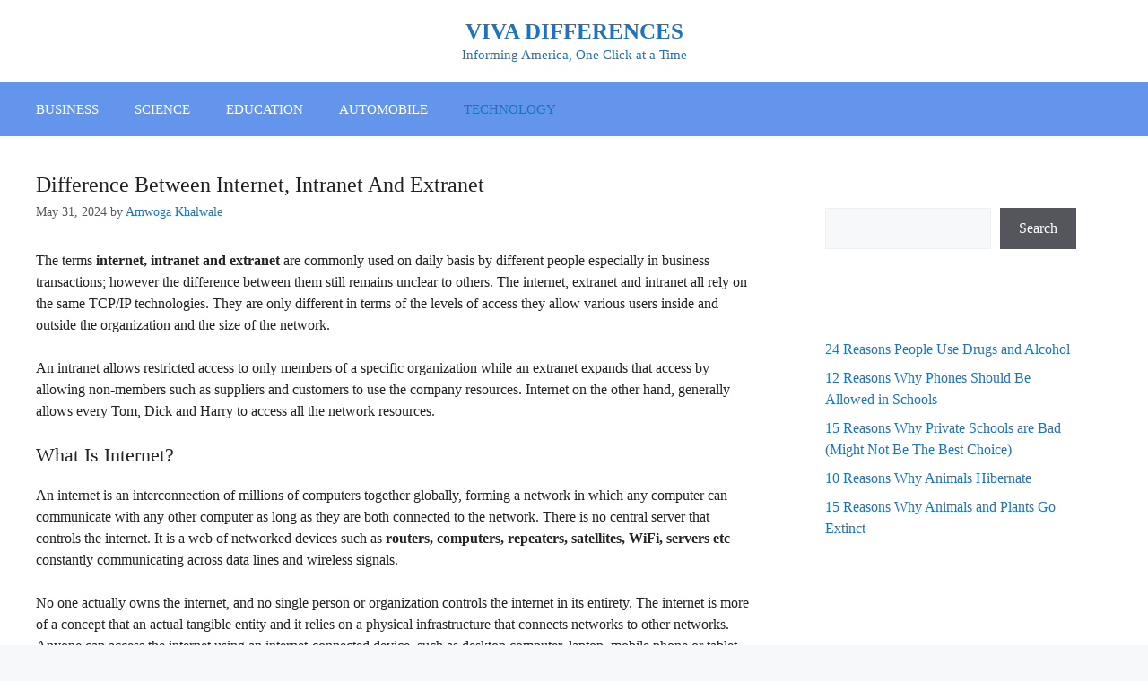

--- FILE ---
content_type: text/html; charset=UTF-8
request_url: https://vivadifferences.com/difference-between-internet-intranet-and-extranet/
body_size: 15678
content:
<!DOCTYPE html>
<html lang="en-US" prefix="og: https://ogp.me/ns#">
<head>
	<meta charset="UTF-8">
		<style>img:is([sizes="auto" i], [sizes^="auto," i]) { contain-intrinsic-size: 3000px 1500px }</style>
	<meta name="viewport" content="width=device-width, initial-scale=1">
<!-- Search Engine Optimization by Rank Math - https://rankmath.com/ -->
<title>Difference Between Internet, Intranet And Extranet - VIVA DIFFERENCES</title>
<meta name="robots" content="follow, index, max-snippet:-1, max-video-preview:-1, max-image-preview:large"/>
<link rel="canonical" href="https://vivadifferences.com/difference-between-internet-intranet-and-extranet/" />
<meta property="og:locale" content="en_US" />
<meta property="og:type" content="article" />
<meta property="og:title" content="Difference Between Internet, Intranet And Extranet - VIVA DIFFERENCES" />
<meta property="og:description" content="The terms internet, intranet and extranet are commonly used on daily basis by different people especially in business transactions; however the difference between them still remains unclear to others. The internet, extranet and intranet all rely on the same TCP/IP technologies. They are only different in terms of the levels of access they allow various ... &lt;a title=&quot;Difference Between Internet, Intranet And Extranet&quot; class=&quot;read-more&quot; href=&quot;https://vivadifferences.com/difference-between-internet-intranet-and-extranet/&quot; aria-label=&quot;Read more about Difference Between Internet, Intranet And Extranet&quot;&gt;Read more&lt;/a&gt;" />
<meta property="og:url" content="https://vivadifferences.com/difference-between-internet-intranet-and-extranet/" />
<meta property="og:site_name" content="vivadifferences.com" />
<meta property="article:section" content="TECHNOLOGY" />
<meta property="og:updated_time" content="2024-06-01T08:50:51+00:00" />
<meta property="article:published_time" content="2024-05-31T16:22:19+00:00" />
<meta property="article:modified_time" content="2024-06-01T08:50:51+00:00" />
<meta name="twitter:card" content="summary_large_image" />
<meta name="twitter:title" content="Difference Between Internet, Intranet And Extranet - VIVA DIFFERENCES" />
<meta name="twitter:description" content="The terms internet, intranet and extranet are commonly used on daily basis by different people especially in business transactions; however the difference between them still remains unclear to others. The internet, extranet and intranet all rely on the same TCP/IP technologies. They are only different in terms of the levels of access they allow various ... &lt;a title=&quot;Difference Between Internet, Intranet And Extranet&quot; class=&quot;read-more&quot; href=&quot;https://vivadifferences.com/difference-between-internet-intranet-and-extranet/&quot; aria-label=&quot;Read more about Difference Between Internet, Intranet And Extranet&quot;&gt;Read more&lt;/a&gt;" />
<meta name="twitter:label1" content="Written by" />
<meta name="twitter:data1" content="Amwoga Khalwale" />
<meta name="twitter:label2" content="Time to read" />
<meta name="twitter:data2" content="9 minutes" />
<script type="application/ld+json" class="rank-math-schema">{"@context":"https://schema.org","@graph":[{"@type":["Organization","Person"],"@id":"https://vivadifferences.com/#person","name":"viva","url":"https://vivadifferences.com"},{"@type":"WebSite","@id":"https://vivadifferences.com/#website","url":"https://vivadifferences.com","name":"vivadifferences.com","alternateName":"Viva","publisher":{"@id":"https://vivadifferences.com/#person"},"inLanguage":"en-US"},{"@type":"WebPage","@id":"https://vivadifferences.com/difference-between-internet-intranet-and-extranet/#webpage","url":"https://vivadifferences.com/difference-between-internet-intranet-and-extranet/","name":"Difference Between Internet, Intranet And Extranet - VIVA DIFFERENCES","datePublished":"2024-05-31T16:22:19+00:00","dateModified":"2024-06-01T08:50:51+00:00","isPartOf":{"@id":"https://vivadifferences.com/#website"},"inLanguage":"en-US"},{"@type":"Person","@id":"https://vivadifferences.com/author/viva/","name":"Amwoga Khalwale","url":"https://vivadifferences.com/author/viva/","image":{"@type":"ImageObject","@id":"https://secure.gravatar.com/avatar/0fb0b49486fc8ac3ce41e46b0f3282377a12ec5fba5b287d20c0348c182374cc?s=96&amp;d=mm&amp;r=g","url":"https://secure.gravatar.com/avatar/0fb0b49486fc8ac3ce41e46b0f3282377a12ec5fba5b287d20c0348c182374cc?s=96&amp;d=mm&amp;r=g","caption":"Amwoga Khalwale","inLanguage":"en-US"}},{"@type":"BlogPosting","headline":"Difference Between Internet, Intranet And Extranet - VIVA DIFFERENCES","keywords":"Difference Between Internet Intranet And Extranet","datePublished":"2024-05-31T16:22:19+00:00","dateModified":"2024-06-01T08:50:51+00:00","author":{"@id":"https://vivadifferences.com/author/viva/","name":"Amwoga Khalwale"},"publisher":{"@id":"https://vivadifferences.com/#person"},"description":"The terms internet, intranet and extranet are commonly used on daily basis by different people especially in business transactions; however the difference between them still remains unclear to others. The internet, extranet and intranet all rely on the same TCP/IP technologies. They are only different in terms of the levels of access they allow various users inside and outside the organization and the size of the network.","name":"Difference Between Internet, Intranet And Extranet - VIVA DIFFERENCES","@id":"https://vivadifferences.com/difference-between-internet-intranet-and-extranet/#richSnippet","isPartOf":{"@id":"https://vivadifferences.com/difference-between-internet-intranet-and-extranet/#webpage"},"inLanguage":"en-US","mainEntityOfPage":{"@id":"https://vivadifferences.com/difference-between-internet-intranet-and-extranet/#webpage"}}]}</script>
<!-- /Rank Math WordPress SEO plugin -->

<link rel='dns-prefetch' href='//www.googletagmanager.com' />
<link href='https://fonts.gstatic.com' crossorigin rel='preconnect' />
<link href='https://fonts.googleapis.com' crossorigin rel='preconnect' />
<link rel="alternate" type="application/rss+xml" title="VIVA DIFFERENCES  &raquo; Feed" href="https://vivadifferences.com/feed/" />
<link rel="alternate" type="application/rss+xml" title="VIVA DIFFERENCES  &raquo; Comments Feed" href="https://vivadifferences.com/comments/feed/" />
<script>
window._wpemojiSettings = {"baseUrl":"https:\/\/s.w.org\/images\/core\/emoji\/16.0.1\/72x72\/","ext":".png","svgUrl":"https:\/\/s.w.org\/images\/core\/emoji\/16.0.1\/svg\/","svgExt":".svg","source":{"concatemoji":"https:\/\/vivadifferences.com\/wp-includes\/js\/wp-emoji-release.min.js?ver=6.8.3"}};
/*! This file is auto-generated */
!function(s,n){var o,i,e;function c(e){try{var t={supportTests:e,timestamp:(new Date).valueOf()};sessionStorage.setItem(o,JSON.stringify(t))}catch(e){}}function p(e,t,n){e.clearRect(0,0,e.canvas.width,e.canvas.height),e.fillText(t,0,0);var t=new Uint32Array(e.getImageData(0,0,e.canvas.width,e.canvas.height).data),a=(e.clearRect(0,0,e.canvas.width,e.canvas.height),e.fillText(n,0,0),new Uint32Array(e.getImageData(0,0,e.canvas.width,e.canvas.height).data));return t.every(function(e,t){return e===a[t]})}function u(e,t){e.clearRect(0,0,e.canvas.width,e.canvas.height),e.fillText(t,0,0);for(var n=e.getImageData(16,16,1,1),a=0;a<n.data.length;a++)if(0!==n.data[a])return!1;return!0}function f(e,t,n,a){switch(t){case"flag":return n(e,"\ud83c\udff3\ufe0f\u200d\u26a7\ufe0f","\ud83c\udff3\ufe0f\u200b\u26a7\ufe0f")?!1:!n(e,"\ud83c\udde8\ud83c\uddf6","\ud83c\udde8\u200b\ud83c\uddf6")&&!n(e,"\ud83c\udff4\udb40\udc67\udb40\udc62\udb40\udc65\udb40\udc6e\udb40\udc67\udb40\udc7f","\ud83c\udff4\u200b\udb40\udc67\u200b\udb40\udc62\u200b\udb40\udc65\u200b\udb40\udc6e\u200b\udb40\udc67\u200b\udb40\udc7f");case"emoji":return!a(e,"\ud83e\udedf")}return!1}function g(e,t,n,a){var r="undefined"!=typeof WorkerGlobalScope&&self instanceof WorkerGlobalScope?new OffscreenCanvas(300,150):s.createElement("canvas"),o=r.getContext("2d",{willReadFrequently:!0}),i=(o.textBaseline="top",o.font="600 32px Arial",{});return e.forEach(function(e){i[e]=t(o,e,n,a)}),i}function t(e){var t=s.createElement("script");t.src=e,t.defer=!0,s.head.appendChild(t)}"undefined"!=typeof Promise&&(o="wpEmojiSettingsSupports",i=["flag","emoji"],n.supports={everything:!0,everythingExceptFlag:!0},e=new Promise(function(e){s.addEventListener("DOMContentLoaded",e,{once:!0})}),new Promise(function(t){var n=function(){try{var e=JSON.parse(sessionStorage.getItem(o));if("object"==typeof e&&"number"==typeof e.timestamp&&(new Date).valueOf()<e.timestamp+604800&&"object"==typeof e.supportTests)return e.supportTests}catch(e){}return null}();if(!n){if("undefined"!=typeof Worker&&"undefined"!=typeof OffscreenCanvas&&"undefined"!=typeof URL&&URL.createObjectURL&&"undefined"!=typeof Blob)try{var e="postMessage("+g.toString()+"("+[JSON.stringify(i),f.toString(),p.toString(),u.toString()].join(",")+"));",a=new Blob([e],{type:"text/javascript"}),r=new Worker(URL.createObjectURL(a),{name:"wpTestEmojiSupports"});return void(r.onmessage=function(e){c(n=e.data),r.terminate(),t(n)})}catch(e){}c(n=g(i,f,p,u))}t(n)}).then(function(e){for(var t in e)n.supports[t]=e[t],n.supports.everything=n.supports.everything&&n.supports[t],"flag"!==t&&(n.supports.everythingExceptFlag=n.supports.everythingExceptFlag&&n.supports[t]);n.supports.everythingExceptFlag=n.supports.everythingExceptFlag&&!n.supports.flag,n.DOMReady=!1,n.readyCallback=function(){n.DOMReady=!0}}).then(function(){return e}).then(function(){var e;n.supports.everything||(n.readyCallback(),(e=n.source||{}).concatemoji?t(e.concatemoji):e.wpemoji&&e.twemoji&&(t(e.twemoji),t(e.wpemoji)))}))}((window,document),window._wpemojiSettings);
</script>

<style id='wp-emoji-styles-inline-css'>

	img.wp-smiley, img.emoji {
		display: inline !important;
		border: none !important;
		box-shadow: none !important;
		height: 1em !important;
		width: 1em !important;
		margin: 0 0.07em !important;
		vertical-align: -0.1em !important;
		background: none !important;
		padding: 0 !important;
	}
</style>
<link rel='stylesheet' id='wp-block-library-css' href='https://vivadifferences.com/wp-includes/css/dist/block-library/style.min.css?ver=6.8.3' media='all' />
<style id='classic-theme-styles-inline-css'>
/*! This file is auto-generated */
.wp-block-button__link{color:#fff;background-color:#32373c;border-radius:9999px;box-shadow:none;text-decoration:none;padding:calc(.667em + 2px) calc(1.333em + 2px);font-size:1.125em}.wp-block-file__button{background:#32373c;color:#fff;text-decoration:none}
</style>
<style id='global-styles-inline-css'>
:root{--wp--preset--aspect-ratio--square: 1;--wp--preset--aspect-ratio--4-3: 4/3;--wp--preset--aspect-ratio--3-4: 3/4;--wp--preset--aspect-ratio--3-2: 3/2;--wp--preset--aspect-ratio--2-3: 2/3;--wp--preset--aspect-ratio--16-9: 16/9;--wp--preset--aspect-ratio--9-16: 9/16;--wp--preset--color--black: #000000;--wp--preset--color--cyan-bluish-gray: #abb8c3;--wp--preset--color--white: #ffffff;--wp--preset--color--pale-pink: #f78da7;--wp--preset--color--vivid-red: #cf2e2e;--wp--preset--color--luminous-vivid-orange: #ff6900;--wp--preset--color--luminous-vivid-amber: #fcb900;--wp--preset--color--light-green-cyan: #7bdcb5;--wp--preset--color--vivid-green-cyan: #00d084;--wp--preset--color--pale-cyan-blue: #8ed1fc;--wp--preset--color--vivid-cyan-blue: #0693e3;--wp--preset--color--vivid-purple: #9b51e0;--wp--preset--color--contrast: var(--contrast);--wp--preset--color--contrast-2: var(--contrast-2);--wp--preset--color--contrast-3: var(--contrast-3);--wp--preset--color--base: var(--base);--wp--preset--color--base-2: var(--base-2);--wp--preset--color--base-3: var(--base-3);--wp--preset--color--accent: var(--accent);--wp--preset--gradient--vivid-cyan-blue-to-vivid-purple: linear-gradient(135deg,rgba(6,147,227,1) 0%,rgb(155,81,224) 100%);--wp--preset--gradient--light-green-cyan-to-vivid-green-cyan: linear-gradient(135deg,rgb(122,220,180) 0%,rgb(0,208,130) 100%);--wp--preset--gradient--luminous-vivid-amber-to-luminous-vivid-orange: linear-gradient(135deg,rgba(252,185,0,1) 0%,rgba(255,105,0,1) 100%);--wp--preset--gradient--luminous-vivid-orange-to-vivid-red: linear-gradient(135deg,rgba(255,105,0,1) 0%,rgb(207,46,46) 100%);--wp--preset--gradient--very-light-gray-to-cyan-bluish-gray: linear-gradient(135deg,rgb(238,238,238) 0%,rgb(169,184,195) 100%);--wp--preset--gradient--cool-to-warm-spectrum: linear-gradient(135deg,rgb(74,234,220) 0%,rgb(151,120,209) 20%,rgb(207,42,186) 40%,rgb(238,44,130) 60%,rgb(251,105,98) 80%,rgb(254,248,76) 100%);--wp--preset--gradient--blush-light-purple: linear-gradient(135deg,rgb(255,206,236) 0%,rgb(152,150,240) 100%);--wp--preset--gradient--blush-bordeaux: linear-gradient(135deg,rgb(254,205,165) 0%,rgb(254,45,45) 50%,rgb(107,0,62) 100%);--wp--preset--gradient--luminous-dusk: linear-gradient(135deg,rgb(255,203,112) 0%,rgb(199,81,192) 50%,rgb(65,88,208) 100%);--wp--preset--gradient--pale-ocean: linear-gradient(135deg,rgb(255,245,203) 0%,rgb(182,227,212) 50%,rgb(51,167,181) 100%);--wp--preset--gradient--electric-grass: linear-gradient(135deg,rgb(202,248,128) 0%,rgb(113,206,126) 100%);--wp--preset--gradient--midnight: linear-gradient(135deg,rgb(2,3,129) 0%,rgb(40,116,252) 100%);--wp--preset--font-size--small: 13px;--wp--preset--font-size--medium: 20px;--wp--preset--font-size--large: 36px;--wp--preset--font-size--x-large: 42px;--wp--preset--spacing--20: 0.44rem;--wp--preset--spacing--30: 0.67rem;--wp--preset--spacing--40: 1rem;--wp--preset--spacing--50: 1.5rem;--wp--preset--spacing--60: 2.25rem;--wp--preset--spacing--70: 3.38rem;--wp--preset--spacing--80: 5.06rem;--wp--preset--shadow--natural: 6px 6px 9px rgba(0, 0, 0, 0.2);--wp--preset--shadow--deep: 12px 12px 50px rgba(0, 0, 0, 0.4);--wp--preset--shadow--sharp: 6px 6px 0px rgba(0, 0, 0, 0.2);--wp--preset--shadow--outlined: 6px 6px 0px -3px rgba(255, 255, 255, 1), 6px 6px rgba(0, 0, 0, 1);--wp--preset--shadow--crisp: 6px 6px 0px rgba(0, 0, 0, 1);}:where(.is-layout-flex){gap: 0.5em;}:where(.is-layout-grid){gap: 0.5em;}body .is-layout-flex{display: flex;}.is-layout-flex{flex-wrap: wrap;align-items: center;}.is-layout-flex > :is(*, div){margin: 0;}body .is-layout-grid{display: grid;}.is-layout-grid > :is(*, div){margin: 0;}:where(.wp-block-columns.is-layout-flex){gap: 2em;}:where(.wp-block-columns.is-layout-grid){gap: 2em;}:where(.wp-block-post-template.is-layout-flex){gap: 1.25em;}:where(.wp-block-post-template.is-layout-grid){gap: 1.25em;}.has-black-color{color: var(--wp--preset--color--black) !important;}.has-cyan-bluish-gray-color{color: var(--wp--preset--color--cyan-bluish-gray) !important;}.has-white-color{color: var(--wp--preset--color--white) !important;}.has-pale-pink-color{color: var(--wp--preset--color--pale-pink) !important;}.has-vivid-red-color{color: var(--wp--preset--color--vivid-red) !important;}.has-luminous-vivid-orange-color{color: var(--wp--preset--color--luminous-vivid-orange) !important;}.has-luminous-vivid-amber-color{color: var(--wp--preset--color--luminous-vivid-amber) !important;}.has-light-green-cyan-color{color: var(--wp--preset--color--light-green-cyan) !important;}.has-vivid-green-cyan-color{color: var(--wp--preset--color--vivid-green-cyan) !important;}.has-pale-cyan-blue-color{color: var(--wp--preset--color--pale-cyan-blue) !important;}.has-vivid-cyan-blue-color{color: var(--wp--preset--color--vivid-cyan-blue) !important;}.has-vivid-purple-color{color: var(--wp--preset--color--vivid-purple) !important;}.has-black-background-color{background-color: var(--wp--preset--color--black) !important;}.has-cyan-bluish-gray-background-color{background-color: var(--wp--preset--color--cyan-bluish-gray) !important;}.has-white-background-color{background-color: var(--wp--preset--color--white) !important;}.has-pale-pink-background-color{background-color: var(--wp--preset--color--pale-pink) !important;}.has-vivid-red-background-color{background-color: var(--wp--preset--color--vivid-red) !important;}.has-luminous-vivid-orange-background-color{background-color: var(--wp--preset--color--luminous-vivid-orange) !important;}.has-luminous-vivid-amber-background-color{background-color: var(--wp--preset--color--luminous-vivid-amber) !important;}.has-light-green-cyan-background-color{background-color: var(--wp--preset--color--light-green-cyan) !important;}.has-vivid-green-cyan-background-color{background-color: var(--wp--preset--color--vivid-green-cyan) !important;}.has-pale-cyan-blue-background-color{background-color: var(--wp--preset--color--pale-cyan-blue) !important;}.has-vivid-cyan-blue-background-color{background-color: var(--wp--preset--color--vivid-cyan-blue) !important;}.has-vivid-purple-background-color{background-color: var(--wp--preset--color--vivid-purple) !important;}.has-black-border-color{border-color: var(--wp--preset--color--black) !important;}.has-cyan-bluish-gray-border-color{border-color: var(--wp--preset--color--cyan-bluish-gray) !important;}.has-white-border-color{border-color: var(--wp--preset--color--white) !important;}.has-pale-pink-border-color{border-color: var(--wp--preset--color--pale-pink) !important;}.has-vivid-red-border-color{border-color: var(--wp--preset--color--vivid-red) !important;}.has-luminous-vivid-orange-border-color{border-color: var(--wp--preset--color--luminous-vivid-orange) !important;}.has-luminous-vivid-amber-border-color{border-color: var(--wp--preset--color--luminous-vivid-amber) !important;}.has-light-green-cyan-border-color{border-color: var(--wp--preset--color--light-green-cyan) !important;}.has-vivid-green-cyan-border-color{border-color: var(--wp--preset--color--vivid-green-cyan) !important;}.has-pale-cyan-blue-border-color{border-color: var(--wp--preset--color--pale-cyan-blue) !important;}.has-vivid-cyan-blue-border-color{border-color: var(--wp--preset--color--vivid-cyan-blue) !important;}.has-vivid-purple-border-color{border-color: var(--wp--preset--color--vivid-purple) !important;}.has-vivid-cyan-blue-to-vivid-purple-gradient-background{background: var(--wp--preset--gradient--vivid-cyan-blue-to-vivid-purple) !important;}.has-light-green-cyan-to-vivid-green-cyan-gradient-background{background: var(--wp--preset--gradient--light-green-cyan-to-vivid-green-cyan) !important;}.has-luminous-vivid-amber-to-luminous-vivid-orange-gradient-background{background: var(--wp--preset--gradient--luminous-vivid-amber-to-luminous-vivid-orange) !important;}.has-luminous-vivid-orange-to-vivid-red-gradient-background{background: var(--wp--preset--gradient--luminous-vivid-orange-to-vivid-red) !important;}.has-very-light-gray-to-cyan-bluish-gray-gradient-background{background: var(--wp--preset--gradient--very-light-gray-to-cyan-bluish-gray) !important;}.has-cool-to-warm-spectrum-gradient-background{background: var(--wp--preset--gradient--cool-to-warm-spectrum) !important;}.has-blush-light-purple-gradient-background{background: var(--wp--preset--gradient--blush-light-purple) !important;}.has-blush-bordeaux-gradient-background{background: var(--wp--preset--gradient--blush-bordeaux) !important;}.has-luminous-dusk-gradient-background{background: var(--wp--preset--gradient--luminous-dusk) !important;}.has-pale-ocean-gradient-background{background: var(--wp--preset--gradient--pale-ocean) !important;}.has-electric-grass-gradient-background{background: var(--wp--preset--gradient--electric-grass) !important;}.has-midnight-gradient-background{background: var(--wp--preset--gradient--midnight) !important;}.has-small-font-size{font-size: var(--wp--preset--font-size--small) !important;}.has-medium-font-size{font-size: var(--wp--preset--font-size--medium) !important;}.has-large-font-size{font-size: var(--wp--preset--font-size--large) !important;}.has-x-large-font-size{font-size: var(--wp--preset--font-size--x-large) !important;}
:where(.wp-block-post-template.is-layout-flex){gap: 1.25em;}:where(.wp-block-post-template.is-layout-grid){gap: 1.25em;}
:where(.wp-block-columns.is-layout-flex){gap: 2em;}:where(.wp-block-columns.is-layout-grid){gap: 2em;}
:root :where(.wp-block-pullquote){font-size: 1.5em;line-height: 1.6;}
</style>
<link rel='stylesheet' id='generate-widget-areas-css' href='https://vivadifferences.com/wp-content/themes/generatepress/assets/css/components/widget-areas.min.css?ver=3.6.1' media='all' />
<link rel='stylesheet' id='generate-style-css' href='https://vivadifferences.com/wp-content/themes/generatepress/assets/css/main.min.css?ver=3.6.1' media='all' />
<style id='generate-style-inline-css'>
body{background-color:var(--base-2);color:var(--contrast);}a{color:var(--accent);}a:hover, a:focus{text-decoration:underline;}.entry-title a, .site-branding a, a.button, .wp-block-button__link, .main-navigation a{text-decoration:none;}a:hover, a:focus, a:active{color:var(--contrast);}.grid-container{max-width:1400px;}.wp-block-group__inner-container{max-width:1400px;margin-left:auto;margin-right:auto;}.generate-back-to-top{font-size:20px;border-radius:3px;position:fixed;bottom:30px;right:30px;line-height:40px;width:40px;text-align:center;z-index:10;transition:opacity 300ms ease-in-out;opacity:0.1;transform:translateY(1000px);}.generate-back-to-top__show{opacity:1;transform:translateY(0);}.dropdown-click .main-navigation ul ul{display:none;visibility:hidden;}.dropdown-click .main-navigation ul ul ul.toggled-on{left:0;top:auto;position:relative;box-shadow:none;border-bottom:1px solid rgba(0,0,0,0.05);}.dropdown-click .main-navigation ul ul li:last-child > ul.toggled-on{border-bottom:0;}.dropdown-click .main-navigation ul.toggled-on, .dropdown-click .main-navigation ul li.sfHover > ul.toggled-on{display:block;left:auto;right:auto;opacity:1;visibility:visible;pointer-events:auto;height:auto;overflow:visible;float:none;}.dropdown-click .main-navigation.sub-menu-left .sub-menu.toggled-on, .dropdown-click .main-navigation.sub-menu-left ul li.sfHover > ul.toggled-on{right:0;}.dropdown-click nav ul ul ul{background-color:transparent;}.dropdown-click .widget-area .main-navigation ul ul{top:auto;position:absolute;float:none;width:100%;left:-99999px;}.dropdown-click .widget-area .main-navigation ul ul.toggled-on{position:relative;left:0;right:0;}.dropdown-click .widget-area.sidebar .main-navigation ul li.sfHover ul, .dropdown-click .widget-area.sidebar .main-navigation ul li:hover ul{right:0;left:0;}.dropdown-click .sfHover > a > .dropdown-menu-toggle > .gp-icon svg{transform:rotate(180deg);}.menu-item-has-children  .dropdown-menu-toggle[role="presentation"]{pointer-events:none;}:root{--contrast:#222222;--contrast-2:#575760;--contrast-3:#b2b2be;--base:#f0f0f0;--base-2:#f7f8f9;--base-3:#ffffff;--accent:#1e73be;}:root .has-contrast-color{color:var(--contrast);}:root .has-contrast-background-color{background-color:var(--contrast);}:root .has-contrast-2-color{color:var(--contrast-2);}:root .has-contrast-2-background-color{background-color:var(--contrast-2);}:root .has-contrast-3-color{color:var(--contrast-3);}:root .has-contrast-3-background-color{background-color:var(--contrast-3);}:root .has-base-color{color:var(--base);}:root .has-base-background-color{background-color:var(--base);}:root .has-base-2-color{color:var(--base-2);}:root .has-base-2-background-color{background-color:var(--base-2);}:root .has-base-3-color{color:var(--base-3);}:root .has-base-3-background-color{background-color:var(--base-3);}:root .has-accent-color{color:var(--accent);}:root .has-accent-background-color{background-color:var(--accent);}body, button, input, select, textarea{font-family:Georgia;font-size:16px;}.main-title{font-family:Times New Roman;text-transform:capitalize;font-style:initial;font-size:25px;}h1{font-family:inherit;font-weight:normal;text-transform:lowercase;font-style:normal;font-size:22px;}h1.entry-title{font-family:inherit;font-weight:normal;text-transform:initial;font-style:normal;font-size:24px;}h2{font-family:Times New Roman;font-size:22px;}h3{font-family:Times New Roman;font-size:18px;}.top-bar{background-color:#636363;color:#ffffff;}.top-bar a{color:#ffffff;}.top-bar a:hover{color:#303030;}.site-header{background-color:var(--base-3);}.main-title a,.main-title a:hover{color:var(--accent);}.site-description{color:var(--accent);}.main-navigation,.main-navigation ul ul{background-color:#6495ED;}.main-navigation .main-nav ul li a, .main-navigation .menu-toggle, .main-navigation .menu-bar-items{color:var(--base-3);}.main-navigation .main-nav ul li:not([class*="current-menu-"]):hover > a, .main-navigation .main-nav ul li:not([class*="current-menu-"]):focus > a, .main-navigation .main-nav ul li.sfHover:not([class*="current-menu-"]) > a, .main-navigation .menu-bar-item:hover > a, .main-navigation .menu-bar-item.sfHover > a{color:var(--accent);}button.menu-toggle:hover,button.menu-toggle:focus{color:var(--base-3);}.main-navigation .main-nav ul li[class*="current-menu-"] > a{color:var(--accent);background-color:#6495ED;}.navigation-search input[type="search"],.navigation-search input[type="search"]:active, .navigation-search input[type="search"]:focus, .main-navigation .main-nav ul li.search-item.active > a, .main-navigation .menu-bar-items .search-item.active > a{color:var(--accent);}.main-navigation ul ul{background-color:#6495ED;}.separate-containers .inside-article, .separate-containers .comments-area, .separate-containers .page-header, .one-container .container, .separate-containers .paging-navigation, .inside-page-header{background-color:var(--base-3);}.entry-title a{color:var(--contrast);}.entry-title a:hover{color:var(--contrast-2);}.entry-meta{color:var(--contrast-2);}.sidebar .widget{color:var(--accent);background-color:var(--base-3);}.sidebar .widget .widget-title{color:var(--accent);}.footer-widgets{color:var(--base-3);background-color:var(--base-3);}.site-info{color:var(--base-3);background-color:#6495ED;}input[type="text"],input[type="email"],input[type="url"],input[type="password"],input[type="search"],input[type="tel"],input[type="number"],textarea,select{color:var(--contrast);background-color:var(--base-2);border-color:var(--base);}input[type="text"]:focus,input[type="email"]:focus,input[type="url"]:focus,input[type="password"]:focus,input[type="search"]:focus,input[type="tel"]:focus,input[type="number"]:focus,textarea:focus,select:focus{color:var(--contrast);background-color:var(--base-2);border-color:#1818cf;}button,html input[type="button"],input[type="reset"],input[type="submit"],a.button,a.wp-block-button__link:not(.has-background){color:#ffffff;background-color:#55555e;}button:hover,html input[type="button"]:hover,input[type="reset"]:hover,input[type="submit"]:hover,a.button:hover,button:focus,html input[type="button"]:focus,input[type="reset"]:focus,input[type="submit"]:focus,a.button:focus,a.wp-block-button__link:not(.has-background):active,a.wp-block-button__link:not(.has-background):focus,a.wp-block-button__link:not(.has-background):hover{color:#ffffff;background-color:#3f4047;}a.generate-back-to-top{background-color:rgba( 0,0,0,0.4 );color:#ffffff;}a.generate-back-to-top:hover,a.generate-back-to-top:focus{background-color:rgba( 0,0,0,0.6 );color:#ffffff;}:root{--gp-search-modal-bg-color:var(--base-3);--gp-search-modal-text-color:var(--contrast);--gp-search-modal-overlay-bg-color:rgba(0,0,0,0.2);}@media (max-width:768px){.main-navigation .menu-bar-item:hover > a, .main-navigation .menu-bar-item.sfHover > a{background:none;color:var(--base-3);}}.nav-below-header .main-navigation .inside-navigation.grid-container, .nav-above-header .main-navigation .inside-navigation.grid-container{padding:0px 20px 0px 20px;}.site-main .wp-block-group__inner-container{padding:40px;}.separate-containers .paging-navigation{padding-top:20px;padding-bottom:20px;}.entry-content .alignwide, body:not(.no-sidebar) .entry-content .alignfull{margin-left:-40px;width:calc(100% + 80px);max-width:calc(100% + 80px);}.rtl .menu-item-has-children .dropdown-menu-toggle{padding-left:20px;}.rtl .main-navigation .main-nav ul li.menu-item-has-children > a{padding-right:20px;}@media (max-width:768px){.separate-containers .inside-article, .separate-containers .comments-area, .separate-containers .page-header, .separate-containers .paging-navigation, .one-container .site-content, .inside-page-header{padding:30px;}.site-main .wp-block-group__inner-container{padding:30px;}.inside-top-bar{padding-right:30px;padding-left:30px;}.inside-header{padding-right:30px;padding-left:30px;}.widget-area .widget{padding-top:30px;padding-right:30px;padding-bottom:30px;padding-left:30px;}.footer-widgets-container{padding-top:30px;padding-right:30px;padding-bottom:30px;padding-left:30px;}.inside-site-info{padding-right:30px;padding-left:30px;}.entry-content .alignwide, body:not(.no-sidebar) .entry-content .alignfull{margin-left:-30px;width:calc(100% + 60px);max-width:calc(100% + 60px);}.one-container .site-main .paging-navigation{margin-bottom:20px;}}/* End cached CSS */.is-right-sidebar{width:30%;}.is-left-sidebar{width:30%;}.site-content .content-area{width:70%;}@media (max-width:768px){.main-navigation .menu-toggle,.sidebar-nav-mobile:not(#sticky-placeholder){display:block;}.main-navigation ul,.gen-sidebar-nav,.main-navigation:not(.slideout-navigation):not(.toggled) .main-nav > ul,.has-inline-mobile-toggle #site-navigation .inside-navigation > *:not(.navigation-search):not(.main-nav){display:none;}.nav-align-right .inside-navigation,.nav-align-center .inside-navigation{justify-content:space-between;}}
</style>
<link rel='stylesheet' id='generate-google-fonts-css' href='https://fonts.googleapis.com/css?family=Actor%3Aregular&#038;display=optional&#038;ver=3.6.1' media='all' />
<style id='generateblocks-inline-css'>
.gb-container-b9bb5917{text-align:center;}:root{--gb-container-width:1400px;}.gb-container .wp-block-image img{vertical-align:middle;}.gb-grid-wrapper .wp-block-image{margin-bottom:0;}.gb-highlight{background:none;}.gb-shape{line-height:0;}
</style>
<script src="https://vivadifferences.com/wp-includes/js/jquery/jquery.min.js?ver=3.7.1" id="jquery-core-js"></script>
<script src="https://vivadifferences.com/wp-includes/js/jquery/jquery-migrate.min.js?ver=3.4.1" id="jquery-migrate-js"></script>
<script id="jquery-js-after">
jQuery(document).ready(function() {
	jQuery(".b521b3a894404d78e312006ac128bea5").click(function() {
		jQuery.post(
			"https://vivadifferences.com/wp-admin/admin-ajax.php", {
				"action": "quick_adsense_onpost_ad_click",
				"quick_adsense_onpost_ad_index": jQuery(this).attr("data-index"),
				"quick_adsense_nonce": "7d385a8db9",
			}, function(response) { }
		);
	});
});
</script>

<!-- Google tag (gtag.js) snippet added by Site Kit -->
<!-- Google Analytics snippet added by Site Kit -->
<script src="https://www.googletagmanager.com/gtag/js?id=G-MSHMH2F9LC" id="google_gtagjs-js" async></script>
<script id="google_gtagjs-js-after">
window.dataLayer = window.dataLayer || [];function gtag(){dataLayer.push(arguments);}
gtag("set","linker",{"domains":["vivadifferences.com"]});
gtag("js", new Date());
gtag("set", "developer_id.dZTNiMT", true);
gtag("config", "G-MSHMH2F9LC");
</script>
<link rel="https://api.w.org/" href="https://vivadifferences.com/wp-json/" /><link rel="alternate" title="JSON" type="application/json" href="https://vivadifferences.com/wp-json/wp/v2/posts/3033" /><link rel="EditURI" type="application/rsd+xml" title="RSD" href="https://vivadifferences.com/xmlrpc.php?rsd" />
<meta name="generator" content="WordPress 6.8.3" />
<link rel='shortlink' href='https://vivadifferences.com/?p=3033' />
<link rel="alternate" title="oEmbed (JSON)" type="application/json+oembed" href="https://vivadifferences.com/wp-json/oembed/1.0/embed?url=https%3A%2F%2Fvivadifferences.com%2Fdifference-between-internet-intranet-and-extranet%2F" />
<link rel="alternate" title="oEmbed (XML)" type="text/xml+oembed" href="https://vivadifferences.com/wp-json/oembed/1.0/embed?url=https%3A%2F%2Fvivadifferences.com%2Fdifference-between-internet-intranet-and-extranet%2F&#038;format=xml" />
<meta name="generator" content="Site Kit by Google 1.170.0" />
<!-- Google AdSense meta tags added by Site Kit -->
<meta name="google-adsense-platform-account" content="ca-host-pub-2644536267352236">
<meta name="google-adsense-platform-domain" content="sitekit.withgoogle.com">
<!-- End Google AdSense meta tags added by Site Kit -->
<meta name="redi-version" content="1.2.7" /></head>

<body class="wp-singular post-template-default single single-post postid-3033 single-format-standard wp-embed-responsive wp-theme-generatepress right-sidebar nav-below-header one-container header-aligned-center dropdown-click dropdown-click-menu-item" itemtype="https://schema.org/Blog" itemscope>
	<a class="screen-reader-text skip-link" href="#content" title="Skip to content">Skip to content</a>		<header class="site-header" id="masthead" aria-label="Site"  itemtype="https://schema.org/WPHeader" itemscope>
			<div class="inside-header grid-container">
				<div class="site-branding">
						<p class="main-title" itemprop="headline">
					<a href="https://vivadifferences.com/" rel="home">VIVA DIFFERENCES </a>
				</p>
						<p class="site-description" itemprop="description">Informing America, One Click at a Time</p>
					</div>			</div>
		</header>
				<nav class="main-navigation sub-menu-right" id="site-navigation" aria-label="Primary"  itemtype="https://schema.org/SiteNavigationElement" itemscope>
			<div class="inside-navigation grid-container">
								<button class="menu-toggle" aria-controls="primary-menu" aria-expanded="false">
					<span class="gp-icon icon-menu-bars"><svg viewBox="0 0 512 512" aria-hidden="true" xmlns="http://www.w3.org/2000/svg" width="1em" height="1em"><path d="M0 96c0-13.255 10.745-24 24-24h464c13.255 0 24 10.745 24 24s-10.745 24-24 24H24c-13.255 0-24-10.745-24-24zm0 160c0-13.255 10.745-24 24-24h464c13.255 0 24 10.745 24 24s-10.745 24-24 24H24c-13.255 0-24-10.745-24-24zm0 160c0-13.255 10.745-24 24-24h464c13.255 0 24 10.745 24 24s-10.745 24-24 24H24c-13.255 0-24-10.745-24-24z" /></svg><svg viewBox="0 0 512 512" aria-hidden="true" xmlns="http://www.w3.org/2000/svg" width="1em" height="1em"><path d="M71.029 71.029c9.373-9.372 24.569-9.372 33.942 0L256 222.059l151.029-151.03c9.373-9.372 24.569-9.372 33.942 0 9.372 9.373 9.372 24.569 0 33.942L289.941 256l151.03 151.029c9.372 9.373 9.372 24.569 0 33.942-9.373 9.372-24.569 9.372-33.942 0L256 289.941l-151.029 151.03c-9.373 9.372-24.569 9.372-33.942 0-9.372-9.373-9.372-24.569 0-33.942L222.059 256 71.029 104.971c-9.372-9.373-9.372-24.569 0-33.942z" /></svg></span><span class="mobile-menu">Menu</span>				</button>
				<div id="primary-menu" class="main-nav"><ul id="menu-main" class=" menu sf-menu"><li id="menu-item-31" class="menu-item menu-item-type-taxonomy menu-item-object-category menu-item-31"><a href="https://vivadifferences.com/category/business/">BUSINESS</a></li>
<li id="menu-item-32" class="menu-item menu-item-type-taxonomy menu-item-object-category menu-item-32"><a href="https://vivadifferences.com/category/science/">SCIENCE</a></li>
<li id="menu-item-34" class="menu-item menu-item-type-taxonomy menu-item-object-category menu-item-34"><a href="https://vivadifferences.com/category/education/">EDUCATION</a></li>
<li id="menu-item-35" class="menu-item menu-item-type-taxonomy menu-item-object-category menu-item-35"><a href="https://vivadifferences.com/category/automobile/">AUTOMOBILE</a></li>
<li id="menu-item-37" class="menu-item menu-item-type-taxonomy menu-item-object-category current-post-ancestor current-menu-parent current-post-parent menu-item-37"><a href="https://vivadifferences.com/category/it/">TECHNOLOGY</a></li>
</ul></div>			</div>
		</nav>
		
	<div class="site grid-container container hfeed" id="page">
				<div class="site-content" id="content">
			
	<div class="content-area" id="primary">
		<main class="site-main" id="main">
			
<article id="post-3033" class="post-3033 post type-post status-publish format-standard hentry category-it" itemtype="https://schema.org/CreativeWork" itemscope>
	<div class="inside-article">
					<header class="entry-header">
				<h1 class="entry-title" itemprop="headline">Difference Between Internet, Intranet And Extranet</h1>		<div class="entry-meta">
			<span class="posted-on"><time class="updated" datetime="2024-06-01T08:50:51+00:00" itemprop="dateModified">June 1, 2024</time><time class="entry-date published" datetime="2024-05-31T16:22:19+00:00" itemprop="datePublished">May 31, 2024</time></span> <span class="byline">by <span class="author vcard" itemprop="author" itemtype="https://schema.org/Person" itemscope><a class="url fn n" href="https://vivadifferences.com/author/viva/" title="View all posts by Amwoga Khalwale" rel="author" itemprop="url"><span class="author-name" itemprop="name">Amwoga Khalwale</span></a></span></span> 		</div>
					</header>
			
		<div class="entry-content" itemprop="text">
			
<p>The terms <strong>internet, intranet and extranet</strong> are commonly used on daily basis by different people especially in business transactions; however the difference between them still remains unclear to others. The internet, extranet and intranet all rely on the same TCP/IP technologies. They are only different in terms of the levels of access they allow various users inside and outside the organization and the size of the network.</p>



<p> An intranet allows restricted access to only members of a specific organization while an extranet expands that access by allowing non-members such as suppliers and customers to use the company resources. Internet on the other hand, generally allows every Tom, Dick and Harry to access all the network resources.</p>



<h2 class="wp-block-heading">What Is Internet?</h2>



<p>An internet is an interconnection of millions of computers
together globally, forming a network in which any computer can communicate with
any other computer as long as they are both connected to the network. There is
no central server that controls the internet. It is a web of networked devices
such as <strong>routers, computers, repeaters,
satellites, WiFi, servers etc</strong> constantly communicating across data lines
and wireless signals. </p>



<p>No one actually owns the internet, and no single person or
organization controls the internet in its entirety. The internet is more of a
concept that an actual tangible entity and it relies on a physical
infrastructure that connects networks to other networks. Anyone can access the
internet using an internet-connected device, such as desktop computer, laptop,
mobile phone or tablet.</p>



<p>If you want to share information with a large group of
people across the globe the internet is often the easiest option. You can share
information through social media, create a website or send an email.</p>



<p>The internet uses the TCP/IP internet protocol for
communication. Each device is defined using a unique IP address. Domain name
servers (DNS) are then used to assign a name to the IP address therefore making
it easy for users to remember names instead of numbers.</p><!--CusAds0-->



<h3 class="wp-block-heading">What You Need To
Know About Internet</h3>



<ul class="wp-block-list"><li>Internet can be described as a global system of interconnected computer network.</li><li>Internet is the largest network in as far as the number of connected devices is concerned.</li><li>Internet is a means of sharing information throughout the world.</li><li>It is not regulated by any authority.</li><li>Content in the network is readily accessible by everyone who is connected.</li><li>Internet has no known ownership.</li><li>Internet is unregulated and uncensored.</li><li>Users have unrestricted access and can access internet anonymously. </li><li>Security is dependent of the user of the device connected to network. </li><li>An example of internet is the network you use to google words with. </li><li>Internet contains different source of information and is available for all.</li><li>Users need no training on how to work with the network.</li></ul>



<h2 class="wp-block-heading">Advantages Of
Internet</h2>



<ul class="wp-block-list"><li>An internet connection provides many people with
ability to work from home or have a virtual office.</li><li>Internet has made it possible to send and
receive information across large matrix of computer systems.</li><li>With internet one is able to access information
quickly and easily. </li><li>The internet improves internal communications
through emails, connected calendars and chat services specifically designed to
improve business communications.</li></ul>



<h2 class="wp-block-heading">Disadvantages Of Internet </h2>



<ul class="wp-block-list"><li>It is unregulated network and therefore it
invites undesirable activities.</li><li>Access to internet is not restricted and
information is available to anyone across the world.</li><li>If the file server breaks down, the files on the
server become inaccessible.</li><li>There is danger of hacking or availability of
malicious viruses.</li></ul>



<h2 class="wp-block-heading">What Is Intranet?</h2>



<p><strong>An intranet</strong> is a
private computer network that uses internet protocols, network connectivity to
access and share enterprise information and computing resources securely with
its staff. Intranets increase communication within an organization by allowing
employees to easy access important information, links, applications and forms
as well as databases that can provide company records.</p>



<p>In case an organization doesn’t want to leak or share some
of its confidential or sensitive information with the general public, the
information is normally shared through an intranet to its members (staff). The
members of the organization (staff) may access the intranet from their
workplace. </p>



<p>Depending on the structure of the intranet, staff (users)
may also access the internal network with username and password from an
internet-connected device by connecting remotely to the company’s intranet.
Usually a remote-access VPN is used for such a purpose to provide an encrypted
and secure remote connection. An intranet can be used to facilitate working in
groups and teleconferencing. </p>



<p>It is important to note that, just like internet, the
intranet uses TCP/IP internet protocol for communication. Intranet also allows
the sharing of information via web browser. However, only approved computers
can connect to the intranet and view the internal web pages.</p>



<h3 class="wp-block-heading">What You Need To
Know About Intranet</h3>



<ul class="wp-block-list"><li>Intranet can be described as a network of computers or a private network designed for a specific group of users (organization).</li><li>It is a small network with a few number of connected devices.</li><li>Intranet is a means of sharing sensitive or confidential information throughout the organization.</li><li>It is regulated by a specific organization.</li><li>The content in the network is accessible only to members of the organization.</li><li>Ownership of intranet is by a single organization.</li><li>Intranet is regulated by the organization policies.</li><li>An intranet may be accessible from the internet, but it is protected by a password and accessible only to authorized users.</li><li>Security of the network is enforced through a firewall. </li><li>An example intranet is a company like ExxonMobil using internal network for its business operations.</li><li>Intranet contains only specific group information. </li><li>Time is required to train users on how to work with the network.</li></ul>



<h2 class="wp-block-heading">Benefits of
Intranet</h2>



<ul class="wp-block-list"><li>It reduces emails and meetings</li><li>Improves employee engagement and knowledge
sharing</li><li>Helps an organization to build an internal
collaborative culture.</li><li>Increases productivity in an organization.</li><li>With use of intranet, there is reduced
incidences and errors</li><li>Enhances centralized access to information</li></ul>



<h2 class="wp-block-heading">Disadvantages Of
Intranet </h2>



<ul class="wp-block-list"><li>Intranet can be very costly and time-consuming
to implement.</li><li>Poor user experience results in low usage rates.</li><li>Hard to measure success and effectiveness.</li><li>Information can be shared outside the local
network due to one faulty or compromised machine.</li><li>Intranet reduces face-to-face interaction among
employees and this can hinder cooperation.</li><li>Users normally rely on easy to guess passwords
and therefore it is easy to compromise the entire network.</li></ul>



<h2 class="wp-block-heading">What Is Extranet?</h2>



<p><strong>An</strong> <strong>extranet</strong> is a controlled private
network allowing customers, partners, vendors, suppliers and other businesses
to gain information, typically about a specific company or educational
institution and do so without granting access to the organization’s entire
network. An extranet is often a private part of a website. It is restricted to
selected users through user IDs, passwords and other authentication mechanisms
on a login page. </p>



<p>An extranet requires security and privacy. These can include
firewall server management, the issuance and use of digital certificates or
similar means of user authentication, encryption of messages and the use of
virtual private networks (VPNs) that tunnel through the public network.</p>



<h3 class="wp-block-heading">What You Need To
Know About Extranet</h3>



<ul class="wp-block-list"><li>Extranet can be described as a private network that uses public network to share information with clients (suppliers and vendors).</li><li>It is a small network with a few number of connected devices.</li><li>Extranet is a means of conveying information between members of the organization and external members.</li><li>It is regulated by multiple organizations.</li><li>The content on the network is accessible to members of the organization and external members with access to the network.</li><li>Ownership of extranet is by a single or multiple organizations.</li><li>Extranet is regulated by contractual agreements between organizations. </li><li>An intranet may be accessible from the internet, but it is protected by a password and accessible only to authorized users.</li><li>Security of the network is enforced through a firewall that separates internet and extranet. </li><li>Example of extranet is when companies like HP, Intel and Lenovo decide to use the same network for related business operations.</li><li>Extranet contains only specific group information. </li><li>Time is required to train users on how to work with the network.</li></ul>



<h2 class="wp-block-heading">Advantages Of
Extranet</h2>



<ul class="wp-block-list"><li>An extranet greatly improves flexibility by
making applications and information available to customers, clients and
partners, allowing all the involved parties to operate with convenience.</li><li>With proper implementation, an extranet can help
improve an organizations security by creating different access levels,
consequently controlling who can access company data.</li><li>It helps to remove bottlenecks within
transactions of an organization and significantly increasing productivity.</li></ul>



<h2 class="wp-block-heading">Disadvantages of
Extranet</h2>



<ul class="wp-block-list"><li>Extranets are vulnerable to security breaches
since they give outsiders access to internal database and systems</li><li>Time is required to train users on how to work
with the network.</li><li>The network is prone misuse.</li><li>Maintenance cost of the network is high.</li><li>Information can be shared outside the local
network due to one faulty or compromised machine.</li></ul>



<h2 class="wp-block-heading">Internet Vs Intranet Vs Extranet In Tabular Form</h2>



<table class="wp-block-table"><tbody><tr><td>
  <strong>BASIS OF COMPARISON </strong>
  </td><td>
  <strong>INTERNET</strong>
  </td><td>
  <strong>INTRANET</strong>
  </td><td>
  <strong>EXTRANET </strong>
  </td></tr><tr><td>
  <strong>Description</strong>
  </td><td>
  Internet can be described as a global system of interconnected
  computer network.
  &nbsp;
  </td><td>
  Intranet can be described as a network of computers or a private
  network designed for a specific group of users (organization).
  &nbsp;
  </td><td>
  Extranet can be described as a private network that uses public
  network to share information with clients (suppliers and vendors).
  &nbsp;
  </td></tr><tr><td>
  <strong>Size Of The Network</strong>
  </td><td>
  Internet is the largest network in as far as the number of connected
  devices is concerned.
  &nbsp;
  </td><td>
  It is a small network with a few number of connected devices.
  &nbsp;
  </td><td>
  It is a small network with a few number of connected devices.
  &nbsp;
  </td></tr><tr><td>
  <strong>Purpose</strong>
  </td><td>
  Internet is a means of sharing information throughout the world.
  &nbsp;
  </td><td>
  Intranet is a means of sharing sensitive or confidential information
  throughout the organization.
  &nbsp;
  </td><td>
  Extranet is a means of conveying information between members of the
  organization and external members.
  &nbsp;
  </td></tr><tr><td>
  <strong>Regulation</strong>
  </td><td>
  It is not regulated by any authority.
  &nbsp;
  </td><td>
  It is regulated by a specific organization.
  &nbsp;
  </td><td>
  It is regulated by multiple organizations.
  &nbsp;
  </td></tr><tr><td>
  <strong>Content On The Network</strong>
  </td><td>
  Content in the network is readily accessible by everyone who is
  connected.
  &nbsp;
  </td><td>
  The content in the network is accessible only to members of the
  organization.
  &nbsp;
  </td><td>
  The content on the network is accessible to members of the
  organization and external members with access to the network.
  &nbsp;
  </td></tr><tr><td>
  <strong>Ownership</strong>
  </td><td>
  Internet has no known ownership.
  &nbsp;
  </td><td>
  Ownership of intranet is by a single organization.
  &nbsp;
  </td><td>
  Ownership of extranet is by a single or multiple organizations.
  &nbsp;
  </td></tr><tr><td>
  <strong>Mechanism Of Regulation</strong>
  </td><td>
  Internet is unregulated and uncensored.
  &nbsp;
  </td><td>
  Intranet is regulated by the organization policies.
  &nbsp;
  </td><td>
  Extranet is also regulated by contractual agreements between
  organizations. 
  &nbsp;
  </td></tr><tr><td>
  <strong>Access </strong>
  </td><td>
  Users have unrestricted access and can access internet anonymously. 
  &nbsp;
  </td><td>
  An intranet may be accessible from the internet, but it is protected
  by a password and accessible only to authorized users.
  &nbsp;
  </td><td>
  An intranet may be accessible from the internet, but it is protected
  by a password and accessible only to authorized users.
  &nbsp;
  </td></tr><tr><td>
  <strong>Security </strong>
  </td><td>
  Security is dependent of the user of the device connected to network.
  
  &nbsp;
  </td><td>
  Security of the network is enforced through a firewall. 
  &nbsp;
  </td><td>
  Security of the network is enforced through a firewall that separates
  internet and extranet. 
  &nbsp;
  </td></tr><tr><td>
  <strong>Information</strong>
  </td><td>
  Internet contains different source of information and is available
  for all.
  &nbsp;
  </td><td>
  Intranet contains only specific group information. 
  &nbsp;
  </td><td>
  Extranet contains only specific group information. 
  &nbsp;
  </td></tr><tr><td>
  <strong>User Training </strong>
  </td><td>
  Users need no training on how to work with the network.
  &nbsp;
  </td><td>
  Time is required to train users on how to work with the network.
  &nbsp;
  </td><td>
  Time is required to train users on how to work with the network.
  &nbsp;
  </td></tr><tr><td>
  <strong>Example</strong>
  </td><td>
  An example of internet is the network you use to google words with. 
  &nbsp;
  </td><td>
  An example intranet is a company like ExxonMobil using internal
  network for its business operations.
  &nbsp;
  </td><td>
  Example of extranet is when companies like HP, Intel and Lenovo
  decide to use the same network for related business operations.
  &nbsp;
  </td></tr></tbody></table>

<div style="font-size: 0px; height: 0px; line-height: 0px; margin: 0; padding: 0; clear: both;"></div>		</div>

				<footer class="entry-meta" aria-label="Entry meta">
			<span class="cat-links"><span class="gp-icon icon-categories"><svg viewBox="0 0 512 512" aria-hidden="true" xmlns="http://www.w3.org/2000/svg" width="1em" height="1em"><path d="M0 112c0-26.51 21.49-48 48-48h110.014a48 48 0 0143.592 27.907l12.349 26.791A16 16 0 00228.486 128H464c26.51 0 48 21.49 48 48v224c0 26.51-21.49 48-48 48H48c-26.51 0-48-21.49-48-48V112z" /></svg></span><span class="screen-reader-text">Categories </span><a href="https://vivadifferences.com/category/it/" rel="category tag">TECHNOLOGY</a></span> 		<nav id="nav-below" class="post-navigation" aria-label="Posts">
			<div class="nav-previous"><span class="gp-icon icon-arrow-left"><svg viewBox="0 0 192 512" aria-hidden="true" xmlns="http://www.w3.org/2000/svg" width="1em" height="1em" fill-rule="evenodd" clip-rule="evenodd" stroke-linejoin="round" stroke-miterlimit="1.414"><path d="M178.425 138.212c0 2.265-1.133 4.813-2.832 6.512L64.276 256.001l111.317 111.277c1.7 1.7 2.832 4.247 2.832 6.513 0 2.265-1.133 4.813-2.832 6.512L161.43 394.46c-1.7 1.7-4.249 2.832-6.514 2.832-2.266 0-4.816-1.133-6.515-2.832L16.407 262.514c-1.699-1.7-2.832-4.248-2.832-6.513 0-2.265 1.133-4.813 2.832-6.512l131.994-131.947c1.7-1.699 4.249-2.831 6.515-2.831 2.265 0 4.815 1.132 6.514 2.831l14.163 14.157c1.7 1.7 2.832 3.965 2.832 6.513z" fill-rule="nonzero" /></svg></span><span class="prev"><a href="https://vivadifferences.com/difference-between-2-pole-motors-and-4-pole-motors/" rel="prev">Difference Between 2 Pole Motors And 4 pole Motors</a></span></div><div class="nav-next"><span class="gp-icon icon-arrow-right"><svg viewBox="0 0 192 512" aria-hidden="true" xmlns="http://www.w3.org/2000/svg" width="1em" height="1em" fill-rule="evenodd" clip-rule="evenodd" stroke-linejoin="round" stroke-miterlimit="1.414"><path d="M178.425 256.001c0 2.266-1.133 4.815-2.832 6.515L43.599 394.509c-1.7 1.7-4.248 2.833-6.514 2.833s-4.816-1.133-6.515-2.833l-14.163-14.162c-1.699-1.7-2.832-3.966-2.832-6.515 0-2.266 1.133-4.815 2.832-6.515l111.317-111.316L16.407 144.685c-1.699-1.7-2.832-4.249-2.832-6.515s1.133-4.815 2.832-6.515l14.163-14.162c1.7-1.7 4.249-2.833 6.515-2.833s4.815 1.133 6.514 2.833l131.994 131.993c1.7 1.7 2.832 4.249 2.832 6.515z" fill-rule="nonzero" /></svg></span><span class="next"><a href="https://vivadifferences.com/difference-between-single-and-multiple-document-interface/" rel="next">Difference Between Single And Multiple Document Interface (MDI vs SDI</a></span></div>		</nav>
				</footer>
			</div>
</article>
		</main>
	</div>

	<div class="widget-area sidebar is-right-sidebar" id="right-sidebar">
	<div class="inside-right-sidebar">
		<aside id="block-9" class="widget inner-padding widget_block widget_search"><form role="search" method="get" action="https://vivadifferences.com/" class="wp-block-search__button-outside wp-block-search__text-button wp-block-search"    ><label class="wp-block-search__label screen-reader-text" for="wp-block-search__input-1" >Search</label><div class="wp-block-search__inside-wrapper " ><input class="wp-block-search__input" id="wp-block-search__input-1" placeholder="" value="" type="search" name="s" required /><button aria-label="Search" class="wp-block-search__button wp-element-button" type="submit" >Search</button></div></form></aside><aside id="block-10" class="widget inner-padding widget_block widget_recent_entries"><ul class="wp-block-latest-posts__list wp-block-latest-posts"><li><a class="wp-block-latest-posts__post-title" href="https://vivadifferences.com/reasons-people-use-drugs-and-alcohol/">24 Reasons People Use Drugs and Alcohol</a></li>
<li><a class="wp-block-latest-posts__post-title" href="https://vivadifferences.com/reasons-why-phones-should-be-allowed-in-schools/">12 Reasons Why Phones Should Be Allowed in Schools</a></li>
<li><a class="wp-block-latest-posts__post-title" href="https://vivadifferences.com/reasons-why-private-schools-are-bad-might-not-be-the-best-choice/">15 Reasons Why Private Schools are Bad (Might Not Be The Best Choice)</a></li>
<li><a class="wp-block-latest-posts__post-title" href="https://vivadifferences.com/reasons-why-animals-hibernate/">10 Reasons Why Animals Hibernate</a></li>
<li><a class="wp-block-latest-posts__post-title" href="https://vivadifferences.com/reasons-why-animals-and-plants-go-extinct/">15 Reasons Why Animals and Plants Go Extinct</a></li>
</ul></aside>	</div>
</div>

	</div>
</div>


<div class="site-footer grid-container footer-bar-active footer-bar-align-center">
			<footer class="site-info" aria-label="Site"  itemtype="https://schema.org/WPFooter" itemscope>
			<div class="inside-site-info grid-container">
						<div class="footer-bar">
			<aside id="block-19" class="widget inner-padding widget_block"><div class="gb-container gb-container-b9bb5917">
<div class="gb-container gb-container-1bffbf2c">

<div class="wp-block-media-text has-media-on-the-right is-stacked-on-mobile"><div class="wp-block-media-text__content">
<p>No warranties or guarantees as to the accuracy of the data and information derived from this web site are expressed or implied. </p>



<p>The author of this website, shall not be responsible for any loss of profit, indirect, incidental, special, or consequential damages arising out of the use of the data and information derived from this web site.</p>
</div><figure class="wp-block-media-text__media"></figure></div>

</div>
</div></aside><aside id="nav_menu-5" class="widget inner-padding widget_nav_menu"><div class="menu-footer-menu-container"><ul id="menu-footer-menu" class="menu"><li id="menu-item-19319" class="menu-item menu-item-type-post_type menu-item-object-page menu-item-19319"><a href="https://vivadifferences.com/disclaimer/">DISCLAIMER</a></li>
<li id="menu-item-19320" class="menu-item menu-item-type-post_type menu-item-object-page menu-item-19320"><a href="https://vivadifferences.com/contact-us/">CONTACT US</a></li>
<li id="menu-item-19321" class="menu-item menu-item-type-post_type menu-item-object-page menu-item-19321"><a href="https://vivadifferences.com/privacy-policy/">PRIVACY POLICY</a></li>
<li id="menu-item-19322" class="menu-item menu-item-type-post_type menu-item-object-page menu-item-19322"><a href="https://vivadifferences.com/about-us/">ABOUT US</a></li>
</ul></div></aside>		</div>
						<div class="copyright-bar">
					   AUTHOR: Amwoga Khalwale (PhD)
    				</div>
			</div>
		</footer>
		</div>

<a title="Scroll back to top" aria-label="Scroll back to top" rel="nofollow" href="#" class="generate-back-to-top" data-scroll-speed="400" data-start-scroll="300" role="button">
					<span class="gp-icon icon-arrow-up"><svg viewBox="0 0 330 512" aria-hidden="true" xmlns="http://www.w3.org/2000/svg" width="1em" height="1em" fill-rule="evenodd" clip-rule="evenodd" stroke-linejoin="round" stroke-miterlimit="1.414"><path d="M305.863 314.916c0 2.266-1.133 4.815-2.832 6.514l-14.157 14.163c-1.699 1.7-3.964 2.832-6.513 2.832-2.265 0-4.813-1.133-6.512-2.832L164.572 224.276 53.295 335.593c-1.699 1.7-4.247 2.832-6.512 2.832-2.265 0-4.814-1.133-6.513-2.832L26.113 321.43c-1.699-1.7-2.831-4.248-2.831-6.514s1.132-4.816 2.831-6.515L158.06 176.408c1.699-1.7 4.247-2.833 6.512-2.833 2.265 0 4.814 1.133 6.513 2.833L303.03 308.4c1.7 1.7 2.832 4.249 2.832 6.515z" fill-rule="nonzero" /></svg></span>
				</a><script type="speculationrules">
{"prefetch":[{"source":"document","where":{"and":[{"href_matches":"\/*"},{"not":{"href_matches":["\/wp-*.php","\/wp-admin\/*","\/wp-content\/uploads\/*","\/wp-content\/*","\/wp-content\/plugins\/*","\/wp-content\/themes\/generatepress\/*","\/*\\?(.+)"]}},{"not":{"selector_matches":"a[rel~=\"nofollow\"]"}},{"not":{"selector_matches":".no-prefetch, .no-prefetch a"}}]},"eagerness":"conservative"}]}
</script>
<script id="generate-a11y">
!function(){"use strict";if("querySelector"in document&&"addEventListener"in window){var e=document.body;e.addEventListener("pointerdown",(function(){e.classList.add("using-mouse")}),{passive:!0}),e.addEventListener("keydown",(function(){e.classList.remove("using-mouse")}),{passive:!0})}}();
</script>
<script id="generate-menu-js-before">
var generatepressMenu = {"toggleOpenedSubMenus":true,"openSubMenuLabel":"Open Sub-Menu","closeSubMenuLabel":"Close Sub-Menu"};
</script>
<script src="https://vivadifferences.com/wp-content/themes/generatepress/assets/js/menu.min.js?ver=3.6.1" id="generate-menu-js"></script>
<script id="generate-dropdown-click-js-before">
var generatepressDropdownClick = {"openSubMenuLabel":"Open Sub-Menu","closeSubMenuLabel":"Close Sub-Menu"};
</script>
<script src="https://vivadifferences.com/wp-content/themes/generatepress/assets/js/dropdown-click.min.js?ver=3.6.1" id="generate-dropdown-click-js"></script>
<script id="generate-back-to-top-js-before">
var generatepressBackToTop = {"smooth":true};
</script>
<script src="https://vivadifferences.com/wp-content/themes/generatepress/assets/js/back-to-top.min.js?ver=3.6.1" id="generate-back-to-top-js"></script>

</body>
</html>


<!-- Page cached by LiteSpeed Cache 7.7 on 2026-01-27 02:02:08 -->